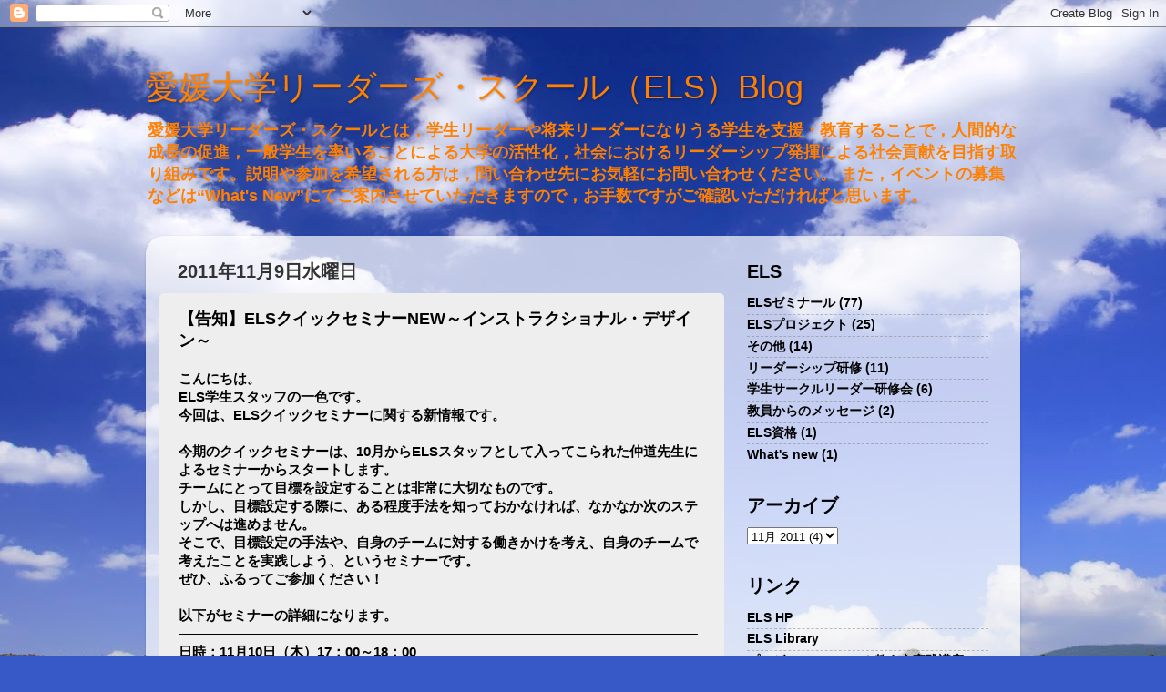

--- FILE ---
content_type: text/html; charset=UTF-8
request_url: http://elsnews.blogspot.com/2011/11/elsnew.html
body_size: 12309
content:
<!DOCTYPE html>
<html class='v2' dir='ltr' lang='ja'>
<head>
<link href='https://www.blogger.com/static/v1/widgets/335934321-css_bundle_v2.css' rel='stylesheet' type='text/css'/>
<meta content='width=1100' name='viewport'/>
<meta content='text/html; charset=UTF-8' http-equiv='Content-Type'/>
<meta content='blogger' name='generator'/>
<link href='http://elsnews.blogspot.com/favicon.ico' rel='icon' type='image/x-icon'/>
<link href='http://elsnews.blogspot.com/2011/11/elsnew.html' rel='canonical'/>
<link rel="alternate" type="application/atom+xml" title="愛媛大学リーダーズ&#12539;スクール&#65288;ELS&#65289;Blog - Atom" href="http://elsnews.blogspot.com/feeds/posts/default" />
<link rel="alternate" type="application/rss+xml" title="愛媛大学リーダーズ&#12539;スクール&#65288;ELS&#65289;Blog - RSS" href="http://elsnews.blogspot.com/feeds/posts/default?alt=rss" />
<link rel="service.post" type="application/atom+xml" title="愛媛大学リーダーズ&#12539;スクール&#65288;ELS&#65289;Blog - Atom" href="https://www.blogger.com/feeds/430991189662995308/posts/default" />

<link rel="alternate" type="application/atom+xml" title="愛媛大学リーダーズ&#12539;スクール&#65288;ELS&#65289;Blog - Atom" href="http://elsnews.blogspot.com/feeds/2979383067301596336/comments/default" />
<!--Can't find substitution for tag [blog.ieCssRetrofitLinks]-->
<meta content='http://elsnews.blogspot.com/2011/11/elsnew.html' property='og:url'/>
<meta content='【告知】ELSクイックセミナーNEW～インストラクショナル・デザイン～' property='og:title'/>
<meta content='こんにちは。  ELS学生スタッフの一色です。  今回は、ELSクイックセミナーに関する新情報です。   今期のクイックセミナーは、10月からELSスタッフとして入ってこられた仲道先生によるセミナーからスタートします。  チームにとって目標を設定することは非常に大切なものです。 ...' property='og:description'/>
<title>愛媛大学リーダーズ&#12539;スクール&#65288;ELS&#65289;Blog: &#12304;告知&#12305;ELSクイックセミナーNEW&#65374;インストラクショナル&#12539;デザイン&#65374;</title>
<style id='page-skin-1' type='text/css'><!--
/*-----------------------------------------------
Blogger Template Style
Name:     Picture Window
Designer: Blogger
URL:      www.blogger.com
----------------------------------------------- */
/* Content
----------------------------------------------- */
body {
font: normal bold 15px Verdana, Geneva, sans-serif;;
color: #000000;
background: #3759c7 url(http://themes.googleusercontent.com/image?id=1FOUtmp43ZPqoLj1JZ2nxaZYdvVbF6HQjeiW3sr9xNk_AE0Ytyj5SVLQKr4-oLhOs1cyB) no-repeat fixed top center /* Credit: konradlew (http://www.istockphoto.com/googleimages.php?id=2099120&platform=blogger) */;
}
html body .region-inner {
min-width: 0;
max-width: 100%;
width: auto;
}
.content-outer {
font-size: 90%;
}
a:link {
text-decoration:none;
color: #000000;
}
a:visited {
text-decoration:none;
color: #000000;
}
a:hover {
text-decoration:underline;
color: #000000;
}
.content-outer {
background: transparent none repeat scroll top left;
-moz-border-radius: 0;
-webkit-border-radius: 0;
-goog-ms-border-radius: 0;
border-radius: 0;
-moz-box-shadow: 0 0 0 rgba(0, 0, 0, .15);
-webkit-box-shadow: 0 0 0 rgba(0, 0, 0, .15);
-goog-ms-box-shadow: 0 0 0 rgba(0, 0, 0, .15);
box-shadow: 0 0 0 rgba(0, 0, 0, .15);
margin: 20px auto;
}
.content-inner {
padding: 0;
}
/* Header
----------------------------------------------- */
.header-outer {
background: transparent none repeat-x scroll top left;
_background-image: none;
color: #ff8000;
-moz-border-radius: 0;
-webkit-border-radius: 0;
-goog-ms-border-radius: 0;
border-radius: 0;
}
.Header img, .Header #header-inner {
-moz-border-radius: 0;
-webkit-border-radius: 0;
-goog-ms-border-radius: 0;
border-radius: 0;
}
.header-inner .Header .titlewrapper,
.header-inner .Header .descriptionwrapper {
padding-left: 0;
padding-right: 0;
}
.Header h1 {
font: normal normal 36px Impact, sans-serif;
text-shadow: 1px 1px 3px rgba(0, 0, 0, 0.3);
}
.Header h1 a {
color: #ff8000;
}
.Header .description {
font-size: 130%;
}
/* Tabs
----------------------------------------------- */
.tabs-inner {
margin: .5em 20px 0;
padding: 0;
}
.tabs-inner .section {
margin: 0;
}
.tabs-inner .widget ul {
padding: 0;
background: transparent none repeat scroll bottom;
-moz-border-radius: 0;
-webkit-border-radius: 0;
-goog-ms-border-radius: 0;
border-radius: 0;
}
.tabs-inner .widget li {
border: none;
}
.tabs-inner .widget li a {
display: inline-block;
padding: .5em 1em;
margin-right: .25em;
color: #ffffff;
font: normal normal 15px Arial, Tahoma, Helvetica, FreeSans, sans-serif;
-moz-border-radius: 10px 10px 0 0;
-webkit-border-top-left-radius: 10px;
-webkit-border-top-right-radius: 10px;
-goog-ms-border-radius: 10px 10px 0 0;
border-radius: 10px 10px 0 0;
background: transparent url(https://resources.blogblog.com/blogblog/data/1kt/transparent/black50.png) repeat scroll top left;
border-right: 1px solid transparent;
}
.tabs-inner .widget li:first-child a {
padding-left: 1.25em;
-moz-border-radius-topleft: 10px;
-moz-border-radius-bottomleft: 0;
-webkit-border-top-left-radius: 10px;
-webkit-border-bottom-left-radius: 0;
-goog-ms-border-top-left-radius: 10px;
-goog-ms-border-bottom-left-radius: 0;
border-top-left-radius: 10px;
border-bottom-left-radius: 0;
}
.tabs-inner .widget li.selected a,
.tabs-inner .widget li a:hover {
position: relative;
z-index: 1;
background: transparent url(https://resources.blogblog.com/blogblog/data/1kt/transparent/white80.png) repeat scroll bottom;
color: #000000;
-moz-box-shadow: 0 0 3px rgba(0, 0, 0, .15);
-webkit-box-shadow: 0 0 3px rgba(0, 0, 0, .15);
-goog-ms-box-shadow: 0 0 3px rgba(0, 0, 0, .15);
box-shadow: 0 0 3px rgba(0, 0, 0, .15);
}
/* Headings
----------------------------------------------- */
h2 {
font: normal bold 100% normal 13px Arial, Tahoma, Helvetica, FreeSans, sans-serif;
text-transform: uppercase;
color: #000000;
margin: .5em 0;
}
/* Main
----------------------------------------------- */
.main-outer {
background: transparent url(https://resources.blogblog.com/blogblog/data/1kt/transparent/white80.png) repeat scroll top left;
-moz-border-radius: 20px 20px 0 0;
-webkit-border-top-left-radius: 20px;
-webkit-border-top-right-radius: 20px;
-webkit-border-bottom-left-radius: 0;
-webkit-border-bottom-right-radius: 0;
-goog-ms-border-radius: 20px 20px 0 0;
border-radius: 20px 20px 0 0;
-moz-box-shadow: 0 1px 3px rgba(0, 0, 0, .15);
-webkit-box-shadow: 0 1px 3px rgba(0, 0, 0, .15);
-goog-ms-box-shadow: 0 1px 3px rgba(0, 0, 0, .15);
box-shadow: 0 1px 3px rgba(0, 0, 0, .15);
}
.main-inner {
padding: 15px 20px 20px;
}
.main-inner .column-center-inner {
padding: 0 0;
}
.main-inner .column-left-inner {
padding-left: 0;
}
.main-inner .column-right-inner {
padding-right: 0;
}
/* Posts
----------------------------------------------- */
h3.post-title {
margin: 0;
font: normal bold 18px Arial, Tahoma, Helvetica, FreeSans, sans-serif;
}
.comments h4 {
margin: 1em 0 0;
font: normal bold 18px Arial, Tahoma, Helvetica, FreeSans, sans-serif;
}
.date-header span {
color: #333333;
}
.post-outer {
background-color: #eeeeee;
border: solid 1px transparent;
-moz-border-radius: 5px;
-webkit-border-radius: 5px;
border-radius: 5px;
-goog-ms-border-radius: 5px;
padding: 15px 20px;
margin: 0 -20px 20px;
}
.post-body {
line-height: 1.4;
font-size: 110%;
position: relative;
}
.post-header {
margin: 0 0 1.5em;
color: #000000;
line-height: 1.6;
}
.post-footer {
margin: .5em 0 0;
color: #000000;
line-height: 1.6;
}
#blog-pager {
font-size: 140%
}
#comments .comment-author {
padding-top: 1.5em;
border-top: dashed 1px #ccc;
border-top: dashed 1px rgba(128, 128, 128, .5);
background-position: 0 1.5em;
}
#comments .comment-author:first-child {
padding-top: 0;
border-top: none;
}
.avatar-image-container {
margin: .2em 0 0;
}
/* Comments
----------------------------------------------- */
.comments .comments-content .icon.blog-author {
background-repeat: no-repeat;
background-image: url([data-uri]);
}
.comments .comments-content .loadmore a {
border-top: 1px solid #000000;
border-bottom: 1px solid #000000;
}
.comments .continue {
border-top: 2px solid #000000;
}
/* Widgets
----------------------------------------------- */
.widget ul, .widget #ArchiveList ul.flat {
padding: 0;
list-style: none;
}
.widget ul li, .widget #ArchiveList ul.flat li {
border-top: dashed 1px #ccc;
border-top: dashed 1px rgba(128, 128, 128, .5);
}
.widget ul li:first-child, .widget #ArchiveList ul.flat li:first-child {
border-top: none;
}
.widget .post-body ul {
list-style: disc;
}
.widget .post-body ul li {
border: none;
}
/* Footer
----------------------------------------------- */
.footer-outer {
color:#d1d1d1;
background: transparent url(https://resources.blogblog.com/blogblog/data/1kt/transparent/black50.png) repeat scroll top left;
-moz-border-radius: 0 0 20px 20px;
-webkit-border-top-left-radius: 0;
-webkit-border-top-right-radius: 0;
-webkit-border-bottom-left-radius: 20px;
-webkit-border-bottom-right-radius: 20px;
-goog-ms-border-radius: 0 0 20px 20px;
border-radius: 0 0 20px 20px;
-moz-box-shadow: 0 1px 3px rgba(0, 0, 0, .15);
-webkit-box-shadow: 0 1px 3px rgba(0, 0, 0, .15);
-goog-ms-box-shadow: 0 1px 3px rgba(0, 0, 0, .15);
box-shadow: 0 1px 3px rgba(0, 0, 0, .15);
}
.footer-inner {
padding: 10px 20px 20px;
}
.footer-outer a {
color: #a4bdef;
}
.footer-outer a:visited {
color: #8496ef;
}
.footer-outer a:hover {
color: #4782ff;
}
.footer-outer .widget h2 {
color: #b2b2b2;
}
/* Mobile
----------------------------------------------- */
html body.mobile {
height: auto;
}
html body.mobile {
min-height: 480px;
background-size: 100% auto;
}
.mobile .body-fauxcolumn-outer {
background: transparent none repeat scroll top left;
}
html .mobile .mobile-date-outer, html .mobile .blog-pager {
border-bottom: none;
background: transparent url(https://resources.blogblog.com/blogblog/data/1kt/transparent/white80.png) repeat scroll top left;
margin-bottom: 10px;
}
.mobile .date-outer {
background: transparent url(https://resources.blogblog.com/blogblog/data/1kt/transparent/white80.png) repeat scroll top left;
}
.mobile .header-outer, .mobile .main-outer,
.mobile .post-outer, .mobile .footer-outer {
-moz-border-radius: 0;
-webkit-border-radius: 0;
-goog-ms-border-radius: 0;
border-radius: 0;
}
.mobile .content-outer,
.mobile .main-outer,
.mobile .post-outer {
background: inherit;
border: none;
}
.mobile .content-outer {
font-size: 100%;
}
.mobile-link-button {
background-color: #000000;
}
.mobile-link-button a:link, .mobile-link-button a:visited {
color: #eeeeee;
}
.mobile-index-contents {
color: #000000;
}
.mobile .tabs-inner .PageList .widget-content {
background: transparent url(https://resources.blogblog.com/blogblog/data/1kt/transparent/white80.png) repeat scroll bottom;
color: #000000;
}
.mobile .tabs-inner .PageList .widget-content .pagelist-arrow {
border-left: 1px solid transparent;
}

--></style>
<style id='template-skin-1' type='text/css'><!--
body {
min-width: 960px;
}
.content-outer, .content-fauxcolumn-outer, .region-inner {
min-width: 960px;
max-width: 960px;
_width: 960px;
}
.main-inner .columns {
padding-left: 0;
padding-right: 310px;
}
.main-inner .fauxcolumn-center-outer {
left: 0;
right: 310px;
/* IE6 does not respect left and right together */
_width: expression(this.parentNode.offsetWidth -
parseInt("0") -
parseInt("310px") + 'px');
}
.main-inner .fauxcolumn-left-outer {
width: 0;
}
.main-inner .fauxcolumn-right-outer {
width: 310px;
}
.main-inner .column-left-outer {
width: 0;
right: 100%;
margin-left: -0;
}
.main-inner .column-right-outer {
width: 310px;
margin-right: -310px;
}
#layout {
min-width: 0;
}
#layout .content-outer {
min-width: 0;
width: 800px;
}
#layout .region-inner {
min-width: 0;
width: auto;
}
body#layout div.add_widget {
padding: 8px;
}
body#layout div.add_widget a {
margin-left: 32px;
}
--></style>
<style>
    body {background-image:url(http\:\/\/themes.googleusercontent.com\/image?id=1FOUtmp43ZPqoLj1JZ2nxaZYdvVbF6HQjeiW3sr9xNk_AE0Ytyj5SVLQKr4-oLhOs1cyB);}
    
@media (max-width: 200px) { body {background-image:url(http\:\/\/themes.googleusercontent.com\/image?id=1FOUtmp43ZPqoLj1JZ2nxaZYdvVbF6HQjeiW3sr9xNk_AE0Ytyj5SVLQKr4-oLhOs1cyB&options=w200);}}
@media (max-width: 400px) and (min-width: 201px) { body {background-image:url(http\:\/\/themes.googleusercontent.com\/image?id=1FOUtmp43ZPqoLj1JZ2nxaZYdvVbF6HQjeiW3sr9xNk_AE0Ytyj5SVLQKr4-oLhOs1cyB&options=w400);}}
@media (max-width: 800px) and (min-width: 401px) { body {background-image:url(http\:\/\/themes.googleusercontent.com\/image?id=1FOUtmp43ZPqoLj1JZ2nxaZYdvVbF6HQjeiW3sr9xNk_AE0Ytyj5SVLQKr4-oLhOs1cyB&options=w800);}}
@media (max-width: 1200px) and (min-width: 801px) { body {background-image:url(http\:\/\/themes.googleusercontent.com\/image?id=1FOUtmp43ZPqoLj1JZ2nxaZYdvVbF6HQjeiW3sr9xNk_AE0Ytyj5SVLQKr4-oLhOs1cyB&options=w1200);}}
/* Last tag covers anything over one higher than the previous max-size cap. */
@media (min-width: 1201px) { body {background-image:url(http\:\/\/themes.googleusercontent.com\/image?id=1FOUtmp43ZPqoLj1JZ2nxaZYdvVbF6HQjeiW3sr9xNk_AE0Ytyj5SVLQKr4-oLhOs1cyB&options=w1600);}}
  </style>
<link href='https://www.blogger.com/dyn-css/authorization.css?targetBlogID=430991189662995308&amp;zx=e7323805-c9fa-4786-b132-3879e868dace' media='none' onload='if(media!=&#39;all&#39;)media=&#39;all&#39;' rel='stylesheet'/><noscript><link href='https://www.blogger.com/dyn-css/authorization.css?targetBlogID=430991189662995308&amp;zx=e7323805-c9fa-4786-b132-3879e868dace' rel='stylesheet'/></noscript>
<meta name='google-adsense-platform-account' content='ca-host-pub-1556223355139109'/>
<meta name='google-adsense-platform-domain' content='blogspot.com'/>

</head>
<body class='loading variant-open'>
<div class='navbar section' id='navbar' name='Navbar'><div class='widget Navbar' data-version='1' id='Navbar1'><script type="text/javascript">
    function setAttributeOnload(object, attribute, val) {
      if(window.addEventListener) {
        window.addEventListener('load',
          function(){ object[attribute] = val; }, false);
      } else {
        window.attachEvent('onload', function(){ object[attribute] = val; });
      }
    }
  </script>
<div id="navbar-iframe-container"></div>
<script type="text/javascript" src="https://apis.google.com/js/platform.js"></script>
<script type="text/javascript">
      gapi.load("gapi.iframes:gapi.iframes.style.bubble", function() {
        if (gapi.iframes && gapi.iframes.getContext) {
          gapi.iframes.getContext().openChild({
              url: 'https://www.blogger.com/navbar/430991189662995308?po\x3d2979383067301596336\x26origin\x3dhttp://elsnews.blogspot.com',
              where: document.getElementById("navbar-iframe-container"),
              id: "navbar-iframe"
          });
        }
      });
    </script><script type="text/javascript">
(function() {
var script = document.createElement('script');
script.type = 'text/javascript';
script.src = '//pagead2.googlesyndication.com/pagead/js/google_top_exp.js';
var head = document.getElementsByTagName('head')[0];
if (head) {
head.appendChild(script);
}})();
</script>
</div></div>
<div class='body-fauxcolumns'>
<div class='fauxcolumn-outer body-fauxcolumn-outer'>
<div class='cap-top'>
<div class='cap-left'></div>
<div class='cap-right'></div>
</div>
<div class='fauxborder-left'>
<div class='fauxborder-right'></div>
<div class='fauxcolumn-inner'>
</div>
</div>
<div class='cap-bottom'>
<div class='cap-left'></div>
<div class='cap-right'></div>
</div>
</div>
</div>
<div class='content'>
<div class='content-fauxcolumns'>
<div class='fauxcolumn-outer content-fauxcolumn-outer'>
<div class='cap-top'>
<div class='cap-left'></div>
<div class='cap-right'></div>
</div>
<div class='fauxborder-left'>
<div class='fauxborder-right'></div>
<div class='fauxcolumn-inner'>
</div>
</div>
<div class='cap-bottom'>
<div class='cap-left'></div>
<div class='cap-right'></div>
</div>
</div>
</div>
<div class='content-outer'>
<div class='content-cap-top cap-top'>
<div class='cap-left'></div>
<div class='cap-right'></div>
</div>
<div class='fauxborder-left content-fauxborder-left'>
<div class='fauxborder-right content-fauxborder-right'></div>
<div class='content-inner'>
<header>
<div class='header-outer'>
<div class='header-cap-top cap-top'>
<div class='cap-left'></div>
<div class='cap-right'></div>
</div>
<div class='fauxborder-left header-fauxborder-left'>
<div class='fauxborder-right header-fauxborder-right'></div>
<div class='region-inner header-inner'>
<div class='header section' id='header' name='ヘッダー'><div class='widget Header' data-version='1' id='Header1'>
<div id='header-inner'>
<div class='titlewrapper'>
<h1 class='title'>
<a href='http://elsnews.blogspot.com/'>
愛媛大学リーダーズ&#12539;スクール&#65288;ELS&#65289;Blog
</a>
</h1>
</div>
<div class='descriptionwrapper'>
<p class='description'><span>愛媛大学リーダーズ&#12539;スクールとは&#65292;学生リーダーや将来リーダーになりうる学生を支援&#12539;教育することで&#65292;人間的な成長の促進&#65292;一般学生を率いることによる大学の活性化&#65292;社会におけるリーダーシップ発揮による社会貢献を目指す取り組みです&#12290;説明や参加を希望される方は&#65292;問い合わせ先にお気軽にお問い合わせください&#12290;
また&#65292;イベントの募集などは&#8220;What's New&#8221;にてご案内させていただきますので&#65292;お手数ですがご確認いただければと思います&#12290;</span></p>
</div>
</div>
</div></div>
</div>
</div>
<div class='header-cap-bottom cap-bottom'>
<div class='cap-left'></div>
<div class='cap-right'></div>
</div>
</div>
</header>
<div class='tabs-outer'>
<div class='tabs-cap-top cap-top'>
<div class='cap-left'></div>
<div class='cap-right'></div>
</div>
<div class='fauxborder-left tabs-fauxborder-left'>
<div class='fauxborder-right tabs-fauxborder-right'></div>
<div class='region-inner tabs-inner'>
<div class='tabs no-items section' id='crosscol' name='Cross-Column'></div>
<div class='tabs no-items section' id='crosscol-overflow' name='Cross-Column 2'></div>
</div>
</div>
<div class='tabs-cap-bottom cap-bottom'>
<div class='cap-left'></div>
<div class='cap-right'></div>
</div>
</div>
<div class='main-outer'>
<div class='main-cap-top cap-top'>
<div class='cap-left'></div>
<div class='cap-right'></div>
</div>
<div class='fauxborder-left main-fauxborder-left'>
<div class='fauxborder-right main-fauxborder-right'></div>
<div class='region-inner main-inner'>
<div class='columns fauxcolumns'>
<div class='fauxcolumn-outer fauxcolumn-center-outer'>
<div class='cap-top'>
<div class='cap-left'></div>
<div class='cap-right'></div>
</div>
<div class='fauxborder-left'>
<div class='fauxborder-right'></div>
<div class='fauxcolumn-inner'>
</div>
</div>
<div class='cap-bottom'>
<div class='cap-left'></div>
<div class='cap-right'></div>
</div>
</div>
<div class='fauxcolumn-outer fauxcolumn-left-outer'>
<div class='cap-top'>
<div class='cap-left'></div>
<div class='cap-right'></div>
</div>
<div class='fauxborder-left'>
<div class='fauxborder-right'></div>
<div class='fauxcolumn-inner'>
</div>
</div>
<div class='cap-bottom'>
<div class='cap-left'></div>
<div class='cap-right'></div>
</div>
</div>
<div class='fauxcolumn-outer fauxcolumn-right-outer'>
<div class='cap-top'>
<div class='cap-left'></div>
<div class='cap-right'></div>
</div>
<div class='fauxborder-left'>
<div class='fauxborder-right'></div>
<div class='fauxcolumn-inner'>
</div>
</div>
<div class='cap-bottom'>
<div class='cap-left'></div>
<div class='cap-right'></div>
</div>
</div>
<!-- corrects IE6 width calculation -->
<div class='columns-inner'>
<div class='column-center-outer'>
<div class='column-center-inner'>
<div class='main section' id='main' name='メイン'><div class='widget Blog' data-version='1' id='Blog1'>
<div class='blog-posts hfeed'>

          <div class="date-outer">
        
<h2 class='date-header'><span>2011年11月9日水曜日</span></h2>

          <div class="date-posts">
        
<div class='post-outer'>
<div class='post hentry uncustomized-post-template' itemprop='blogPost' itemscope='itemscope' itemtype='http://schema.org/BlogPosting'>
<meta content='430991189662995308' itemprop='blogId'/>
<meta content='2979383067301596336' itemprop='postId'/>
<a name='2979383067301596336'></a>
<h3 class='post-title entry-title' itemprop='name'>
&#12304;告知&#12305;ELSクイックセミナーNEW&#65374;インストラクショナル&#12539;デザイン&#65374;
</h3>
<div class='post-header'>
<div class='post-header-line-1'></div>
</div>
<div class='post-body entry-content' id='post-body-2979383067301596336' itemprop='description articleBody'>
こんにちは&#12290;<br />
ELS学生スタッフの一色です&#12290;<br />
今回は&#12289;ELSクイックセミナーに関する新情報です&#12290;<br />
<br />
今期のクイックセミナーは&#12289;10月からELSスタッフとして入ってこられた仲道先生によるセミナーからスタートします&#12290;<br />
チームにとって目標を設定することは非常に大切なものです&#12290;<br />
しかし&#12289;目標設定する際に&#12289;ある程度手法を知っておかなければ&#12289;なかなか次のステップへは進めません&#12290;<br />
そこで&#12289;目標設定の手法や&#12289;自身のチームに対する働きかけを考え&#12289;自身のチームで考えたことを実践しよう&#12289;というセミナーです&#12290;<br />
ぜひ&#12289;ふるってご参加ください&#65281;<br />
<br />
以下がセミナーの詳細になります&#12290;<br />
&#8213;&#8213;&#8213;&#8213;&#8213;&#8213;&#8213;&#8213;&#8213;&#8213;&#8213;&#8213;&#8213;&#8213;&#8213;&#8213;&#8213;&#8213;&#8213;&#8213;&#8213;&#8213;&#8213;&#8213;&#8213;&#8213;&#8213;&#8213;&#8213;&#8213;&#8213;&#8213;&#8213;&#8213;&#8213;&#8213;&#8213;&#8213;<br />
日時&#65306;11月10日&#65288;木&#65289;17&#65306;00&#65374;18&#65306;00<br />
タイトル&#65306;&#12300;インストラクショナル&#12539;デザイン&#65374;効果&#12539;効率&#12539;魅力あるものとするために&#65374;&#12301;<br />
場所&#65306;アクティブラーニング&#12539;スペース２<br />
担当講師&#65306;仲道雅輝<br />
到達目標&#65306;<br />
&#12539;インストラクショナル&#12539;デザイン&#65288;ID&#65289;とは&#12289;何かについて&#12289;基本的な説明ができるようになる<br />
&#12539;グループからチームへと発展するには&#12289;チームの発達段階があることを説明できるようになる<br />
&#12539;これからのELSでの学びや自身の実践に活かすことができるきっかけとすることができるようになる<br />
概要&#65306;<br />
目標設定の重要性を知り&#12289;現状と目標&#65288;理想&#65289;とのギャップの差をあらゆる理論を用いて&#12289;小さくするとともに&#12289;目標を達成する手法を学ぶ&#12290;そして&#12289;フラフープ大会を開催し&#12289;その中で&#12289;グループからチームへの発達段階についても触れ&#12289;自分自身の所属する組織や団体にどのように具体的な働きかけができるのかを含め&#12289;考えていきます&#12290;<br />
<br />
&#8213;&#8213;&#8213;&#8213;&#8213;&#8213;&#8213;&#8213;&#8213;&#8213;&#8213;&#8213;&#8213;&#8213;&#8213;&#8213;&#8213;&#8213;&#8213;&#8213;&#8213;&#8213;&#8213;&#8213;&#8213;&#8213;&#8213;&#8213;&#8213;&#8213;&#8213;&#8213;&#8213;&#8213;&#8213;&#8213;&#8213;&#8213;<br />
以下がその他のELSクイックセミナーの予定です&#12290;<br />
ぜひご参加くださいね&#65281;&#65281;<br />
&#8251;講師の都合によりセミナー内容&#12289;時間等変更の可能性があります&#12290;<br />
<br />
11月17日&#65288;木&#65289;&#12288;17&#65306;00&#65374;18&#65306;00<br />
場所&#65306;アクティブラーニング&#12539;スペース2<br />
タイトル&#65306;対人コミュニケーション<br />
担当&#65306;山田剛史<br />
<br />
11月24日&#65288;木&#65289;&#12288;17&#65306;00&#65374;18&#65306;00<br />
場所&#65306;アクティブラーニング&#12539;スペース2<br />
タイトル&#65306;ストレス管理力<br />
担当&#65306;城間祥子<br />
<br />
12月1日&#65288;木&#65289;&#12288;17&#65306;00&#65374;18&#65306;00<br />
場所&#65306;アクティブラーニング&#12539;スペース2<br />
タイトル&#65306;クリティカル&#12539;シンキング<br />
担当&#65306;佐藤浩章<br />
<br />
12月8日&#65288;木&#65289;&#12288;17&#65306;00&#65374;18&#65306;00<br />
場所&#65306;アクティブラーニング&#12539;スペース2<br />
タイトル&#65306;メンタリング<br />
担当&#65306;大竹奈津子<br />
<br />
12月15日&#65288;木&#65289;&#12288;17&#65306;00&#65374;18&#65306;00<br />
場所&#65306;アクティブラーニング&#12539;スペース2<br />
タイトル&#65306;批評的振り返り<br />
担当&#65306;泉谷道子<br />
<br />
12月22日&#65288;木&#65289;&#12288;17&#65306;00&#65374;18&#65306;00<br />
場所&#65306;アクティブラーニング&#12539;スペース2<br />
タイトル&#65306;モチベーション&#65288;動機づけ&#65289;<br />
担当&#65306;岸岡洋介<br />
<br />
1月12日&#65288;木&#65289;&#12288;17&#65306;00&#65374;18&#65306;00<br />
場所&#65306;アクティブラーニング&#12539;スペース2<br />
タイトル&#65306;コーチング&#65374;選択理論&#65374;<br />
担当&#65306;秦敬治
<div style='clear: both;'></div>
</div>
<div class='post-footer'>
<div class='post-footer-line post-footer-line-1'>
<span class='post-author vcard'>
投稿者
<span class='fn' itemprop='author' itemscope='itemscope' itemtype='http://schema.org/Person'>
<meta content='https://www.blogger.com/profile/09706526240875672885' itemprop='url'/>
<a class='g-profile' href='https://www.blogger.com/profile/09706526240875672885' rel='author' title='author profile'>
<span itemprop='name'>ELS</span>
</a>
</span>
</span>
<span class='post-timestamp'>
時刻:
<meta content='http://elsnews.blogspot.com/2011/11/elsnew.html' itemprop='url'/>
<a class='timestamp-link' href='http://elsnews.blogspot.com/2011/11/elsnew.html' rel='bookmark' title='permanent link'><abbr class='published' itemprop='datePublished' title='2011-11-09T18:53:00+09:00'>18:53</abbr></a>
</span>
<span class='post-comment-link'>
</span>
<span class='post-icons'>
<span class='item-control blog-admin pid-1129502352'>
<a href='https://www.blogger.com/post-edit.g?blogID=430991189662995308&postID=2979383067301596336&from=pencil' title='投稿を編集'>
<img alt='' class='icon-action' height='18' src='https://resources.blogblog.com/img/icon18_edit_allbkg.gif' width='18'/>
</a>
</span>
</span>
<div class='post-share-buttons goog-inline-block'>
<a class='goog-inline-block share-button sb-email' href='https://www.blogger.com/share-post.g?blogID=430991189662995308&postID=2979383067301596336&target=email' target='_blank' title='メールで送信'><span class='share-button-link-text'>メールで送信</span></a><a class='goog-inline-block share-button sb-blog' href='https://www.blogger.com/share-post.g?blogID=430991189662995308&postID=2979383067301596336&target=blog' onclick='window.open(this.href, "_blank", "height=270,width=475"); return false;' target='_blank' title='BlogThis!'><span class='share-button-link-text'>BlogThis!</span></a><a class='goog-inline-block share-button sb-twitter' href='https://www.blogger.com/share-post.g?blogID=430991189662995308&postID=2979383067301596336&target=twitter' target='_blank' title='X で共有'><span class='share-button-link-text'>X で共有</span></a><a class='goog-inline-block share-button sb-facebook' href='https://www.blogger.com/share-post.g?blogID=430991189662995308&postID=2979383067301596336&target=facebook' onclick='window.open(this.href, "_blank", "height=430,width=640"); return false;' target='_blank' title='Facebook で共有する'><span class='share-button-link-text'>Facebook で共有する</span></a><a class='goog-inline-block share-button sb-pinterest' href='https://www.blogger.com/share-post.g?blogID=430991189662995308&postID=2979383067301596336&target=pinterest' target='_blank' title='Pinterest に共有'><span class='share-button-link-text'>Pinterest に共有</span></a>
</div>
</div>
<div class='post-footer-line post-footer-line-2'>
<span class='post-labels'>
ラベル:
<a href='http://elsnews.blogspot.com/search/label/ELS%E3%82%BC%E3%83%9F%E3%83%8A%E3%83%BC%E3%83%AB' rel='tag'>ELSゼミナール</a>
</span>
</div>
<div class='post-footer-line post-footer-line-3'>
<span class='post-location'>
</span>
</div>
</div>
</div>
<div class='comments' id='comments'>
<a name='comments'></a>
</div>
</div>

        </div></div>
      
</div>
<div class='blog-pager' id='blog-pager'>
<span id='blog-pager-newer-link'>
<a class='blog-pager-newer-link' href='http://elsnews.blogspot.com/2011/11/blog-post_16.html' id='Blog1_blog-pager-newer-link' title='次の投稿'>次の投稿</a>
</span>
<span id='blog-pager-older-link'>
<a class='blog-pager-older-link' href='http://elsnews.blogspot.com/2011/11/blog-post.html' id='Blog1_blog-pager-older-link' title='前の投稿'>前の投稿</a>
</span>
<a class='home-link' href='http://elsnews.blogspot.com/'>ホーム</a>
</div>
<div class='clear'></div>
<div class='post-feeds'>
</div>
</div></div>
</div>
</div>
<div class='column-left-outer'>
<div class='column-left-inner'>
<aside>
</aside>
</div>
</div>
<div class='column-right-outer'>
<div class='column-right-inner'>
<aside>
<div class='sidebar section' id='sidebar-right-1'><div class='widget Label' data-version='1' id='Label1'>
<h2>ELS</h2>
<div class='widget-content list-label-widget-content'>
<ul>
<li>
<a dir='ltr' href='http://elsnews.blogspot.com/search/label/ELS%E3%82%BC%E3%83%9F%E3%83%8A%E3%83%BC%E3%83%AB'>ELSゼミナール</a>
<span dir='ltr'>(77)</span>
</li>
<li>
<a dir='ltr' href='http://elsnews.blogspot.com/search/label/ELS%E3%83%97%E3%83%AD%E3%82%B8%E3%82%A7%E3%82%AF%E3%83%88'>ELSプロジェクト</a>
<span dir='ltr'>(25)</span>
</li>
<li>
<a dir='ltr' href='http://elsnews.blogspot.com/search/label/%E3%81%9D%E3%81%AE%E4%BB%96'>その他</a>
<span dir='ltr'>(14)</span>
</li>
<li>
<a dir='ltr' href='http://elsnews.blogspot.com/search/label/%E3%83%AA%E3%83%BC%E3%83%80%E3%83%BC%E3%82%B7%E3%83%83%E3%83%97%E7%A0%94%E4%BF%AE'>リーダーシップ研修</a>
<span dir='ltr'>(11)</span>
</li>
<li>
<a dir='ltr' href='http://elsnews.blogspot.com/search/label/%E5%AD%A6%E7%94%9F%E3%82%B5%E3%83%BC%E3%82%AF%E3%83%AB%E3%83%AA%E3%83%BC%E3%83%80%E3%83%BC%E7%A0%94%E4%BF%AE%E4%BC%9A'>学生サークルリーダー研修会</a>
<span dir='ltr'>(6)</span>
</li>
<li>
<a dir='ltr' href='http://elsnews.blogspot.com/search/label/%E6%95%99%E5%93%A1%E3%81%8B%E3%82%89%E3%81%AE%E3%83%A1%E3%83%83%E3%82%BB%E3%83%BC%E3%82%B8'>教員からのメッセージ</a>
<span dir='ltr'>(2)</span>
</li>
<li>
<a dir='ltr' href='http://elsnews.blogspot.com/search/label/ELS%E8%B3%87%E6%A0%BC'>ELS資格</a>
<span dir='ltr'>(1)</span>
</li>
<li>
<a dir='ltr' href='http://elsnews.blogspot.com/search/label/What%27s%20new'>What&#39;s new</a>
<span dir='ltr'>(1)</span>
</li>
</ul>
<div class='clear'></div>
</div>
</div><div class='widget BlogArchive' data-version='1' id='BlogArchive1'>
<h2>アーカイブ</h2>
<div class='widget-content'>
<div id='ArchiveList'>
<div id='BlogArchive1_ArchiveList'>
<select id='BlogArchive1_ArchiveMenu'>
<option value=''>アーカイブ</option>
<option value='http://elsnews.blogspot.com/2015/01/'>1月 2015 (6)</option>
<option value='http://elsnews.blogspot.com/2014/10/'>10月 2014 (3)</option>
<option value='http://elsnews.blogspot.com/2014/07/'>7月 2014 (3)</option>
<option value='http://elsnews.blogspot.com/2014/06/'>6月 2014 (5)</option>
<option value='http://elsnews.blogspot.com/2014/05/'>5月 2014 (3)</option>
<option value='http://elsnews.blogspot.com/2013/12/'>12月 2013 (4)</option>
<option value='http://elsnews.blogspot.com/2013/11/'>11月 2013 (2)</option>
<option value='http://elsnews.blogspot.com/2013/08/'>8月 2013 (1)</option>
<option value='http://elsnews.blogspot.com/2013/07/'>7月 2013 (3)</option>
<option value='http://elsnews.blogspot.com/2013/06/'>6月 2013 (6)</option>
<option value='http://elsnews.blogspot.com/2013/05/'>5月 2013 (3)</option>
<option value='http://elsnews.blogspot.com/2013/04/'>4月 2013 (2)</option>
<option value='http://elsnews.blogspot.com/2013/02/'>2月 2013 (2)</option>
<option value='http://elsnews.blogspot.com/2013/01/'>1月 2013 (3)</option>
<option value='http://elsnews.blogspot.com/2012/12/'>12月 2012 (4)</option>
<option value='http://elsnews.blogspot.com/2012/11/'>11月 2012 (4)</option>
<option value='http://elsnews.blogspot.com/2012/10/'>10月 2012 (1)</option>
<option value='http://elsnews.blogspot.com/2012/07/'>7月 2012 (1)</option>
<option value='http://elsnews.blogspot.com/2012/05/'>5月 2012 (2)</option>
<option value='http://elsnews.blogspot.com/2012/04/'>4月 2012 (1)</option>
<option value='http://elsnews.blogspot.com/2012/03/'>3月 2012 (1)</option>
<option value='http://elsnews.blogspot.com/2012/02/'>2月 2012 (3)</option>
<option value='http://elsnews.blogspot.com/2012/01/'>1月 2012 (4)</option>
<option value='http://elsnews.blogspot.com/2011/12/'>12月 2011 (6)</option>
<option value='http://elsnews.blogspot.com/2011/11/'>11月 2011 (4)</option>
<option value='http://elsnews.blogspot.com/2011/10/'>10月 2011 (3)</option>
<option value='http://elsnews.blogspot.com/2011/09/'>9月 2011 (4)</option>
<option value='http://elsnews.blogspot.com/2011/08/'>8月 2011 (2)</option>
<option value='http://elsnews.blogspot.com/2011/07/'>7月 2011 (3)</option>
<option value='http://elsnews.blogspot.com/2011/06/'>6月 2011 (3)</option>
<option value='http://elsnews.blogspot.com/2011/05/'>5月 2011 (3)</option>
<option value='http://elsnews.blogspot.com/2011/04/'>4月 2011 (4)</option>
<option value='http://elsnews.blogspot.com/2011/03/'>3月 2011 (3)</option>
<option value='http://elsnews.blogspot.com/2011/02/'>2月 2011 (4)</option>
<option value='http://elsnews.blogspot.com/2011/01/'>1月 2011 (3)</option>
<option value='http://elsnews.blogspot.com/2010/12/'>12月 2010 (4)</option>
<option value='http://elsnews.blogspot.com/2010/11/'>11月 2010 (4)</option>
<option value='http://elsnews.blogspot.com/2010/10/'>10月 2010 (6)</option>
<option value='http://elsnews.blogspot.com/2010/09/'>9月 2010 (8)</option>
<option value='http://elsnews.blogspot.com/2010/08/'>8月 2010 (5)</option>
<option value='http://elsnews.blogspot.com/2010/07/'>7月 2010 (6)</option>
<option value='http://elsnews.blogspot.com/2010/06/'>6月 2010 (1)</option>
<option value='http://elsnews.blogspot.com/2010/04/'>4月 2010 (1)</option>
<option value='http://elsnews.blogspot.com/2010/03/'>3月 2010 (1)</option>
<option value='http://elsnews.blogspot.com/2010/02/'>2月 2010 (2)</option>
<option value='http://elsnews.blogspot.com/2010/01/'>1月 2010 (2)</option>
<option value='http://elsnews.blogspot.com/2009/12/'>12月 2009 (4)</option>
<option value='http://elsnews.blogspot.com/2009/11/'>11月 2009 (3)</option>
<option value='http://elsnews.blogspot.com/2009/10/'>10月 2009 (4)</option>
<option value='http://elsnews.blogspot.com/2009/09/'>9月 2009 (4)</option>
<option value='http://elsnews.blogspot.com/2009/07/'>7月 2009 (2)</option>
<option value='http://elsnews.blogspot.com/2009/06/'>6月 2009 (3)</option>
<option value='http://elsnews.blogspot.com/2009/05/'>5月 2009 (6)</option>
<option value='http://elsnews.blogspot.com/2009/04/'>4月 2009 (3)</option>
<option value='http://elsnews.blogspot.com/2009/01/'>1月 2009 (2)</option>
<option value='http://elsnews.blogspot.com/2008/12/'>12月 2008 (1)</option>
<option value='http://elsnews.blogspot.com/2008/11/'>11月 2008 (2)</option>
<option value='http://elsnews.blogspot.com/2008/10/'>10月 2008 (2)</option>
<option value='http://elsnews.blogspot.com/2008/09/'>9月 2008 (1)</option>
<option value='http://elsnews.blogspot.com/2008/08/'>8月 2008 (3)</option>
</select>
</div>
</div>
<div class='clear'></div>
</div>
</div><div class='widget LinkList' data-version='1' id='LinkList1'>
<h2>リンク</h2>
<div class='widget-content'>
<ul>
<li><a href='http://www.ehime-u.ac.jp/pickup/coe/els/'>ELS HP</a></li>
<li><a href='http://booklog.jp/users/elsbook'>ELS Library</a></li>
<li><a href='http://ameblo.jp/presemi/'>プレゼンテーション&#65286;教え方実践講座</a></li>
</ul>
<div class='clear'></div>
</div>
</div><div class='widget Text' data-version='1' id='Text2'>
<h2 class='title'>携帯アクセス</h2>
<div class='widget-content'>
<strong>URL</strong><br/><a href="http://moblogger.r-stone.net/blogs/430991189662995308" target="_blank"><span style="color:#330033;">http://moblogger.r-stone.net/blogs/430991189662995308</span></a><br/><br/><br/>
</div>
<div class='clear'></div>
</div><div class='widget Image' data-version='1' id='Image1'>
<h2>QRコード</h2>
<div class='widget-content'>
<img alt='QRコード' height='82' id='Image1_img' src='https://blogger.googleusercontent.com/img/b/R29vZ2xl/AVvXsEjtFxOkpiGrgnmvP4AXr4Jsk8gqgl5y3iq1x4YgH4ABel0EqovbFiRDG4GueSh3Rl3KViH_fL0wQen3ejBvfbkKEqLv9nyZtyr_ieeA2C38NAs_LCy-epvHkR8F43VEsOA1vGxD7m0Y6Mny/s150/%E7%8F%BE%E3%83%96%E3%83%AD%E3%82%B0%E7%94%A8.jpg' width='82'/>
<br/>
</div>
<div class='clear'></div>
</div></div>
<table border='0' cellpadding='0' cellspacing='0' class='section-columns columns-2'>
<tbody>
<tr>
<td class='first columns-cell'>
<div class='sidebar section' id='sidebar-right-2-1'><div class='widget HTML' data-version='1' id='HTML2'>
<div class='widget-content'>
<script type="text/javascript">

  var _gaq = _gaq || [];
  _gaq.push(['_setAccount', 'UA-17400825-1']);
  _gaq.push(['_trackPageview']);

  (function() {
    var ga = document.createElement('script'); ga.type = 'text/javascript'; ga.async = true;
    ga.src = ('https:' == document.location.protocol ? 'https://ssl' : 'http://www') + '.google-analytics.com/ga.js';
    var s = document.getElementsByTagName('script')[0]; s.parentNode.insertBefore(ga, s);
  })();

</script>
</div>
<div class='clear'></div>
</div><div class='widget HTML' data-version='1' id='HTML1'>
<div class='widget-content'>
<script type="text/javascript">ITGCntImage=189</script>
<script src="http://cnt1.itgear.jp/c.js" type="text/javascript"></script>
</div>
<div class='clear'></div>
</div></div>
</td>
<td class='columns-cell'>
<div class='sidebar no-items section' id='sidebar-right-2-2'></div>
</td>
</tr>
</tbody>
</table>
<div class='sidebar section' id='sidebar-right-3'><div class='widget Text' data-version='1' id='Text1'>
<h2 class='title'>お問合せ先</h2>
<div class='widget-content'>
愛媛大学リーダー養成&#12539;能力開発室<br/>&#65288;愛媛大学城北キャンパス&#12288;愛大ミューズ３階&#65289;<br/>TEL 089-927-8900<br/>e-mail <a href="mailto:els@stu.ehime-u.ac.jp">els@stu.ehime-u.ac.jp</a><br/>
</div>
<div class='clear'></div>
</div></div>
</aside>
</div>
</div>
</div>
<div style='clear: both'></div>
<!-- columns -->
</div>
<!-- main -->
</div>
</div>
<div class='main-cap-bottom cap-bottom'>
<div class='cap-left'></div>
<div class='cap-right'></div>
</div>
</div>
<footer>
<div class='footer-outer'>
<div class='footer-cap-top cap-top'>
<div class='cap-left'></div>
<div class='cap-right'></div>
</div>
<div class='fauxborder-left footer-fauxborder-left'>
<div class='fauxborder-right footer-fauxborder-right'></div>
<div class='region-inner footer-inner'>
<div class='foot no-items section' id='footer-1'></div>
<table border='0' cellpadding='0' cellspacing='0' class='section-columns columns-2'>
<tbody>
<tr>
<td class='first columns-cell'>
<div class='foot no-items section' id='footer-2-1'></div>
</td>
<td class='columns-cell'>
<div class='foot no-items section' id='footer-2-2'></div>
</td>
</tr>
</tbody>
</table>
<!-- outside of the include in order to lock Attribution widget -->
<div class='foot section' id='footer-3' name='フッター'><div class='widget Attribution' data-version='1' id='Attribution1'>
<div class='widget-content' style='text-align: center;'>
&#169;愛媛大学リーダーズ&#12539;スクール&#65288;ＥＬＳ&#65289;. &#12300;画像ウィンドウ&#12301;テーマ. テーマ画像の作成者: <a href='http://www.istockphoto.com/googleimages.php?id=2099120&platform=blogger&langregion=ja' target='_blank'>konradlew</a> さん. Powered by <a href='https://www.blogger.com' target='_blank'>Blogger</a>.
</div>
<div class='clear'></div>
</div></div>
</div>
</div>
<div class='footer-cap-bottom cap-bottom'>
<div class='cap-left'></div>
<div class='cap-right'></div>
</div>
</div>
</footer>
<!-- content -->
</div>
</div>
<div class='content-cap-bottom cap-bottom'>
<div class='cap-left'></div>
<div class='cap-right'></div>
</div>
</div>
</div>
<script type='text/javascript'>
    window.setTimeout(function() {
        document.body.className = document.body.className.replace('loading', '');
      }, 10);
  </script>

<script type="text/javascript" src="https://www.blogger.com/static/v1/widgets/2028843038-widgets.js"></script>
<script type='text/javascript'>
window['__wavt'] = 'AOuZoY6VUia_KxsXMTV720lcjHzoLET3EA:1769090792772';_WidgetManager._Init('//www.blogger.com/rearrange?blogID\x3d430991189662995308','//elsnews.blogspot.com/2011/11/elsnew.html','430991189662995308');
_WidgetManager._SetDataContext([{'name': 'blog', 'data': {'blogId': '430991189662995308', 'title': '\u611b\u5a9b\u5927\u5b66\u30ea\u30fc\u30c0\u30fc\u30ba\u30fb\u30b9\u30af\u30fc\u30eb\uff08ELS\uff09Blog', 'url': 'http://elsnews.blogspot.com/2011/11/elsnew.html', 'canonicalUrl': 'http://elsnews.blogspot.com/2011/11/elsnew.html', 'homepageUrl': 'http://elsnews.blogspot.com/', 'searchUrl': 'http://elsnews.blogspot.com/search', 'canonicalHomepageUrl': 'http://elsnews.blogspot.com/', 'blogspotFaviconUrl': 'http://elsnews.blogspot.com/favicon.ico', 'bloggerUrl': 'https://www.blogger.com', 'hasCustomDomain': false, 'httpsEnabled': true, 'enabledCommentProfileImages': true, 'gPlusViewType': 'FILTERED_POSTMOD', 'adultContent': false, 'analyticsAccountNumber': '', 'encoding': 'UTF-8', 'locale': 'ja', 'localeUnderscoreDelimited': 'ja', 'languageDirection': 'ltr', 'isPrivate': false, 'isMobile': false, 'isMobileRequest': false, 'mobileClass': '', 'isPrivateBlog': false, 'isDynamicViewsAvailable': true, 'feedLinks': '\x3clink rel\x3d\x22alternate\x22 type\x3d\x22application/atom+xml\x22 title\x3d\x22\u611b\u5a9b\u5927\u5b66\u30ea\u30fc\u30c0\u30fc\u30ba\u30fb\u30b9\u30af\u30fc\u30eb\uff08ELS\uff09Blog - Atom\x22 href\x3d\x22http://elsnews.blogspot.com/feeds/posts/default\x22 /\x3e\n\x3clink rel\x3d\x22alternate\x22 type\x3d\x22application/rss+xml\x22 title\x3d\x22\u611b\u5a9b\u5927\u5b66\u30ea\u30fc\u30c0\u30fc\u30ba\u30fb\u30b9\u30af\u30fc\u30eb\uff08ELS\uff09Blog - RSS\x22 href\x3d\x22http://elsnews.blogspot.com/feeds/posts/default?alt\x3drss\x22 /\x3e\n\x3clink rel\x3d\x22service.post\x22 type\x3d\x22application/atom+xml\x22 title\x3d\x22\u611b\u5a9b\u5927\u5b66\u30ea\u30fc\u30c0\u30fc\u30ba\u30fb\u30b9\u30af\u30fc\u30eb\uff08ELS\uff09Blog - Atom\x22 href\x3d\x22https://www.blogger.com/feeds/430991189662995308/posts/default\x22 /\x3e\n\n\x3clink rel\x3d\x22alternate\x22 type\x3d\x22application/atom+xml\x22 title\x3d\x22\u611b\u5a9b\u5927\u5b66\u30ea\u30fc\u30c0\u30fc\u30ba\u30fb\u30b9\u30af\u30fc\u30eb\uff08ELS\uff09Blog - Atom\x22 href\x3d\x22http://elsnews.blogspot.com/feeds/2979383067301596336/comments/default\x22 /\x3e\n', 'meTag': '', 'adsenseHostId': 'ca-host-pub-1556223355139109', 'adsenseHasAds': false, 'adsenseAutoAds': false, 'boqCommentIframeForm': true, 'loginRedirectParam': '', 'view': '', 'dynamicViewsCommentsSrc': '//www.blogblog.com/dynamicviews/4224c15c4e7c9321/js/comments.js', 'dynamicViewsScriptSrc': '//www.blogblog.com/dynamicviews/6e0d22adcfa5abea', 'plusOneApiSrc': 'https://apis.google.com/js/platform.js', 'disableGComments': true, 'interstitialAccepted': false, 'sharing': {'platforms': [{'name': '\u30ea\u30f3\u30af\u3092\u53d6\u5f97', 'key': 'link', 'shareMessage': '\u30ea\u30f3\u30af\u3092\u53d6\u5f97', 'target': ''}, {'name': 'Facebook', 'key': 'facebook', 'shareMessage': 'Facebook \u3067\u5171\u6709', 'target': 'facebook'}, {'name': 'BlogThis!', 'key': 'blogThis', 'shareMessage': 'BlogThis!', 'target': 'blog'}, {'name': '\xd7', 'key': 'twitter', 'shareMessage': '\xd7 \u3067\u5171\u6709', 'target': 'twitter'}, {'name': 'Pinterest', 'key': 'pinterest', 'shareMessage': 'Pinterest \u3067\u5171\u6709', 'target': 'pinterest'}, {'name': '\u30e1\u30fc\u30eb', 'key': 'email', 'shareMessage': '\u30e1\u30fc\u30eb', 'target': 'email'}], 'disableGooglePlus': true, 'googlePlusShareButtonWidth': 0, 'googlePlusBootstrap': '\x3cscript type\x3d\x22text/javascript\x22\x3ewindow.___gcfg \x3d {\x27lang\x27: \x27ja\x27};\x3c/script\x3e'}, 'hasCustomJumpLinkMessage': false, 'jumpLinkMessage': '\u7d9a\u304d\u3092\u8aad\u3080', 'pageType': 'item', 'postId': '2979383067301596336', 'pageName': '\u3010\u544a\u77e5\u3011ELS\u30af\u30a4\u30c3\u30af\u30bb\u30df\u30ca\u30fcNEW\uff5e\u30a4\u30f3\u30b9\u30c8\u30e9\u30af\u30b7\u30e7\u30ca\u30eb\u30fb\u30c7\u30b6\u30a4\u30f3\uff5e', 'pageTitle': '\u611b\u5a9b\u5927\u5b66\u30ea\u30fc\u30c0\u30fc\u30ba\u30fb\u30b9\u30af\u30fc\u30eb\uff08ELS\uff09Blog: \u3010\u544a\u77e5\u3011ELS\u30af\u30a4\u30c3\u30af\u30bb\u30df\u30ca\u30fcNEW\uff5e\u30a4\u30f3\u30b9\u30c8\u30e9\u30af\u30b7\u30e7\u30ca\u30eb\u30fb\u30c7\u30b6\u30a4\u30f3\uff5e'}}, {'name': 'features', 'data': {}}, {'name': 'messages', 'data': {'edit': '\u7de8\u96c6', 'linkCopiedToClipboard': '\u30ea\u30f3\u30af\u3092\u30af\u30ea\u30c3\u30d7\u30dc\u30fc\u30c9\u306b\u30b3\u30d4\u30fc\u3057\u307e\u3057\u305f\u3002', 'ok': 'OK', 'postLink': '\u6295\u7a3f\u306e\u30ea\u30f3\u30af'}}, {'name': 'template', 'data': {'name': 'Picture Window', 'localizedName': '\u753b\u50cf\u30a6\u30a3\u30f3\u30c9\u30a6', 'isResponsive': false, 'isAlternateRendering': false, 'isCustom': false, 'variant': 'open', 'variantId': 'open'}}, {'name': 'view', 'data': {'classic': {'name': 'classic', 'url': '?view\x3dclassic'}, 'flipcard': {'name': 'flipcard', 'url': '?view\x3dflipcard'}, 'magazine': {'name': 'magazine', 'url': '?view\x3dmagazine'}, 'mosaic': {'name': 'mosaic', 'url': '?view\x3dmosaic'}, 'sidebar': {'name': 'sidebar', 'url': '?view\x3dsidebar'}, 'snapshot': {'name': 'snapshot', 'url': '?view\x3dsnapshot'}, 'timeslide': {'name': 'timeslide', 'url': '?view\x3dtimeslide'}, 'isMobile': false, 'title': '\u3010\u544a\u77e5\u3011ELS\u30af\u30a4\u30c3\u30af\u30bb\u30df\u30ca\u30fcNEW\uff5e\u30a4\u30f3\u30b9\u30c8\u30e9\u30af\u30b7\u30e7\u30ca\u30eb\u30fb\u30c7\u30b6\u30a4\u30f3\uff5e', 'description': '\u3053\u3093\u306b\u3061\u306f\u3002  ELS\u5b66\u751f\u30b9\u30bf\u30c3\u30d5\u306e\u4e00\u8272\u3067\u3059\u3002  \u4eca\u56de\u306f\u3001ELS\u30af\u30a4\u30c3\u30af\u30bb\u30df\u30ca\u30fc\u306b\u95a2\u3059\u308b\u65b0\u60c5\u5831\u3067\u3059\u3002   \u4eca\u671f\u306e\u30af\u30a4\u30c3\u30af\u30bb\u30df\u30ca\u30fc\u306f\u300110\u6708\u304b\u3089ELS\u30b9\u30bf\u30c3\u30d5\u3068\u3057\u3066\u5165\u3063\u3066\u3053\u3089\u308c\u305f\u4ef2\u9053\u5148\u751f\u306b\u3088\u308b\u30bb\u30df\u30ca\u30fc\u304b\u3089\u30b9\u30bf\u30fc\u30c8\u3057\u307e\u3059\u3002  \u30c1\u30fc\u30e0\u306b\u3068\u3063\u3066\u76ee\u6a19\u3092\u8a2d\u5b9a\u3059\u308b\u3053\u3068\u306f\u975e\u5e38\u306b\u5927\u5207\u306a\u3082\u306e\u3067\u3059\u3002 ...', 'url': 'http://elsnews.blogspot.com/2011/11/elsnew.html', 'type': 'item', 'isSingleItem': true, 'isMultipleItems': false, 'isError': false, 'isPage': false, 'isPost': true, 'isHomepage': false, 'isArchive': false, 'isLabelSearch': false, 'postId': 2979383067301596336}}]);
_WidgetManager._RegisterWidget('_NavbarView', new _WidgetInfo('Navbar1', 'navbar', document.getElementById('Navbar1'), {}, 'displayModeFull'));
_WidgetManager._RegisterWidget('_HeaderView', new _WidgetInfo('Header1', 'header', document.getElementById('Header1'), {}, 'displayModeFull'));
_WidgetManager._RegisterWidget('_BlogView', new _WidgetInfo('Blog1', 'main', document.getElementById('Blog1'), {'cmtInteractionsEnabled': false, 'lightboxEnabled': true, 'lightboxModuleUrl': 'https://www.blogger.com/static/v1/jsbin/4268964403-lbx__ja.js', 'lightboxCssUrl': 'https://www.blogger.com/static/v1/v-css/828616780-lightbox_bundle.css'}, 'displayModeFull'));
_WidgetManager._RegisterWidget('_LabelView', new _WidgetInfo('Label1', 'sidebar-right-1', document.getElementById('Label1'), {}, 'displayModeFull'));
_WidgetManager._RegisterWidget('_BlogArchiveView', new _WidgetInfo('BlogArchive1', 'sidebar-right-1', document.getElementById('BlogArchive1'), {'languageDirection': 'ltr', 'loadingMessage': '\u8aad\u307f\u8fbc\u307f\u4e2d\x26hellip;'}, 'displayModeFull'));
_WidgetManager._RegisterWidget('_LinkListView', new _WidgetInfo('LinkList1', 'sidebar-right-1', document.getElementById('LinkList1'), {}, 'displayModeFull'));
_WidgetManager._RegisterWidget('_TextView', new _WidgetInfo('Text2', 'sidebar-right-1', document.getElementById('Text2'), {}, 'displayModeFull'));
_WidgetManager._RegisterWidget('_ImageView', new _WidgetInfo('Image1', 'sidebar-right-1', document.getElementById('Image1'), {'resize': false}, 'displayModeFull'));
_WidgetManager._RegisterWidget('_HTMLView', new _WidgetInfo('HTML2', 'sidebar-right-2-1', document.getElementById('HTML2'), {}, 'displayModeFull'));
_WidgetManager._RegisterWidget('_HTMLView', new _WidgetInfo('HTML1', 'sidebar-right-2-1', document.getElementById('HTML1'), {}, 'displayModeFull'));
_WidgetManager._RegisterWidget('_TextView', new _WidgetInfo('Text1', 'sidebar-right-3', document.getElementById('Text1'), {}, 'displayModeFull'));
_WidgetManager._RegisterWidget('_AttributionView', new _WidgetInfo('Attribution1', 'footer-3', document.getElementById('Attribution1'), {}, 'displayModeFull'));
</script>
</body>
</html>